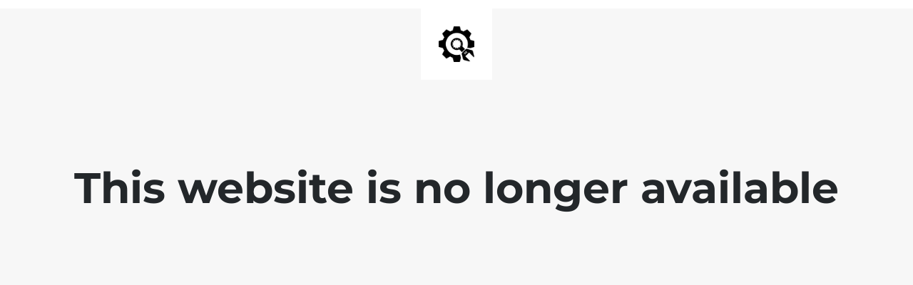

--- FILE ---
content_type: text/html; charset=UTF-8
request_url: https://phsengineersltd.co.uk/vaillant-boiler-repairs-west-london/
body_size: 281
content:
<!doctype html>
<html lang="en">
  <head>
    <meta charset="utf-8">
    <meta http-equiv="X-UA-Compatible" content="IE=edge">
    <meta name="viewport" content="width=device-width, initial-scale=1">
    <title>This website is no longer available!</title>
    <meta name="description" content="" />
    <meta name="generator" content="Free UnderConstructionPage plugin for WordPress">
    <link rel="stylesheet" href="https://fonts.bunny.net/css?family=Montserrat:400,700">    <link rel="stylesheet" href="https://phsengineersltd.co.uk/wp-content/plugins/under-construction-page/themes/css/bootstrap.min.css?v=4.03" type="text/css">
<link rel="stylesheet" href="https://phsengineersltd.co.uk/wp-content/plugins/under-construction-page/themes/css/common.css?v=4.03" type="text/css">
<link rel="stylesheet" href="https://phsengineersltd.co.uk/wp-content/plugins/under-construction-page/themes/plain_text/style.css?v=4.03" type="text/css">
<link rel="stylesheet" href="https://phsengineersltd.co.uk/wp-content/plugins/under-construction-page/themes/css/font-awesome.min.css?v=4.03" type="text/css">
<link rel="icon" href="https://phsengineersltd.co.uk/wp-content/plugins/under-construction-page/themes/images/favicon.png" />
  </head>

  <body>
    <header>
      <span id="logo-wrap">
        <img src="https://phsengineersltd.co.uk/wp-content/plugins/under-construction-page/themes/plain_text/ucp-cog.png" alt="Site is Under Construction" title="Site is Under Construction" id="logo">
      </span>
    </header>

    <div class="container">

      <div class="row">
        <div class="col-xs-12 col-md-12 col-lg-12">
          <h1>This website is no longer available</h1>
        </div>
      </div>

      <div class="row">
        <div class="col-xs-12 col-md-8 col-md-offset-2 col-lg-offset-2 col-lg-8">
          <p class="content"></p>
        </div>
      </div>

      <div class="row" id="social">
        <div class="col-xs-12 col-md-12 col-lg-12">
          
        </div>
      </div>

    </div>
    
  </body>
</html>
